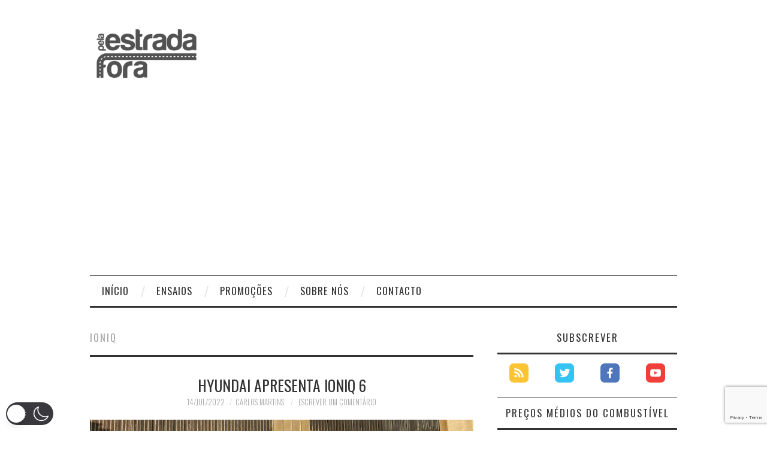

--- FILE ---
content_type: text/html
request_url: https://static.maisgasolina.com/widget/light.html
body_size: 2284
content:
<!doctype html><html><head><meta charset="utf-8"><title>Widget Mais Gasolina</title><meta name="robots" content="noindex,nofollow"><link rel="stylesheet" href="//fonts.googleapis.com/css?family=Open+Sans:400,700"><style>body,html{width:100%;height:100%;margin:0;padding:0;font:13px 'Open Sans', Tahoma, sans-serif}a.main, a.main:visited, a.main:hover {display:block;padding:5px;color:#111;text-decoration:none;background-color:#fff;border-radius:3px;border-bottom-left-radius:0;border-bottom-right-radius:0;}.aXRM6 {float:left;line-height:16px}.b6BzD {float:right;line-height:16px}.up, .down, .same {background:url(sprite.png);width:16px;height:16px;margin-right:5px;float:right}.up {background-position:-16px 0}.down {background-position:-32px 0}.update {clear:both;font-size:12px;text-align:center;padding-top:10px}.line {clear:both;padding-top:5px;margin-bottom:10px;border-bottom:1px solid #ddd}.footer {clear:both;display:block;height:24px;background:linear-gradient(#436681,#324451);background:-webkit-linear-gradient(#436681,#324451);border-radius:3px;border-top-left-radius:0;border-top-right-radius:0;}.logo {float:right;margin:3px 5px;width:93px;height:18px;background:url(sprite.png);background-position:0 -16px;}</style></head><body><a href="https://www.maisgasolina.com/?mtm_campaign=widget" target="_blank" class="main" rel="noopener"><div class="aXRM6">Gasolina 95 Simples</div><div class="b6BzD">€1.708</div><div class="same" title="Preço sem alterações desde 23 de Janeiro"></div><div class="line"></div><div class="aXRM6">Gasolina 95 +</div><div class="b6BzD">€1.748</div><div class="same" title="Preço sem alterações desde 23 de Janeiro"></div><div class="line"></div><div class="aXRM6">Gasolina 98 Simples</div><div class="b6BzD">€1.841</div><div class="same" title="Preço sem alterações desde 23 de Janeiro"></div><div class="line"></div><div class="aXRM6">Gasolina 98 +</div><div class="b6BzD">€1.958</div><div class="same" title="Preço sem alterações desde 23 de Janeiro"></div><div class="line"></div><div class="aXRM6">Gasóleo</div><div class="b6BzD">€1.621</div><div class="same" title="Preço sem alterações desde 23 de Janeiro"></div><div class="line"></div><div class="aXRM6">Gasóleo +</div><div class="b6BzD">€1.679</div><div class="same" title="Preço sem alterações desde 23 de Janeiro"></div><div class="line"></div><div class="aXRM6">GPL Auto</div><div class="b6BzD">€0.913</div><div class="same" title="Preço sem alterações desde 23 de Janeiro"></div><div class="update">Actualizado a 23/01/2026</div></a><a href="https://www.maisgasolina.com/?mtm_campaign=widget" target="_blank" class="footer" rel="noopener"><div class="logo"></div></a></body></html>

--- FILE ---
content_type: text/html
request_url: https://static.maisgasolina.com/widget/light.html
body_size: 2243
content:
<!doctype html><html><head><meta charset="utf-8"><title>Widget Mais Gasolina</title><meta name="robots" content="noindex,nofollow"><link rel="stylesheet" href="//fonts.googleapis.com/css?family=Open+Sans:400,700"><style>body,html{width:100%;height:100%;margin:0;padding:0;font:13px 'Open Sans', Tahoma, sans-serif}a.main, a.main:visited, a.main:hover {display:block;padding:5px;color:#111;text-decoration:none;background-color:#fff;border-radius:3px;border-bottom-left-radius:0;border-bottom-right-radius:0;}.aXRM6 {float:left;line-height:16px}.b6BzD {float:right;line-height:16px}.up, .down, .same {background:url(sprite.png);width:16px;height:16px;margin-right:5px;float:right}.up {background-position:-16px 0}.down {background-position:-32px 0}.update {clear:both;font-size:12px;text-align:center;padding-top:10px}.line {clear:both;padding-top:5px;margin-bottom:10px;border-bottom:1px solid #ddd}.footer {clear:both;display:block;height:24px;background:linear-gradient(#436681,#324451);background:-webkit-linear-gradient(#436681,#324451);border-radius:3px;border-top-left-radius:0;border-top-right-radius:0;}.logo {float:right;margin:3px 5px;width:93px;height:18px;background:url(sprite.png);background-position:0 -16px;}</style></head><body><a href="https://www.maisgasolina.com/?mtm_campaign=widget" target="_blank" class="main" rel="noopener"><div class="aXRM6">Gasolina 95 Simples</div><div class="b6BzD">€1.708</div><div class="same" title="Preço sem alterações desde 23 de Janeiro"></div><div class="line"></div><div class="aXRM6">Gasolina 95 +</div><div class="b6BzD">€1.748</div><div class="same" title="Preço sem alterações desde 23 de Janeiro"></div><div class="line"></div><div class="aXRM6">Gasolina 98 Simples</div><div class="b6BzD">€1.841</div><div class="same" title="Preço sem alterações desde 23 de Janeiro"></div><div class="line"></div><div class="aXRM6">Gasolina 98 +</div><div class="b6BzD">€1.958</div><div class="same" title="Preço sem alterações desde 23 de Janeiro"></div><div class="line"></div><div class="aXRM6">Gasóleo</div><div class="b6BzD">€1.621</div><div class="same" title="Preço sem alterações desde 23 de Janeiro"></div><div class="line"></div><div class="aXRM6">Gasóleo +</div><div class="b6BzD">€1.679</div><div class="same" title="Preço sem alterações desde 23 de Janeiro"></div><div class="line"></div><div class="aXRM6">GPL Auto</div><div class="b6BzD">€0.913</div><div class="same" title="Preço sem alterações desde 23 de Janeiro"></div><div class="update">Actualizado a 23/01/2026</div></a><a href="https://www.maisgasolina.com/?mtm_campaign=widget" target="_blank" class="footer" rel="noopener"><div class="logo"></div></a></body></html>

--- FILE ---
content_type: text/html; charset=utf-8
request_url: https://www.google.com/recaptcha/api2/anchor?ar=1&k=6LeMe0MoAAAAANYii5PJP3CUFzrkfOEYfJK0qGFf&co=aHR0cHM6Ly93d3cucGVsYWVzdHJhZGFmb3JhLmNvbTo0NDM.&hl=en&v=PoyoqOPhxBO7pBk68S4YbpHZ&size=invisible&anchor-ms=20000&execute-ms=30000&cb=r0ixxpqorcdz
body_size: 48551
content:
<!DOCTYPE HTML><html dir="ltr" lang="en"><head><meta http-equiv="Content-Type" content="text/html; charset=UTF-8">
<meta http-equiv="X-UA-Compatible" content="IE=edge">
<title>reCAPTCHA</title>
<style type="text/css">
/* cyrillic-ext */
@font-face {
  font-family: 'Roboto';
  font-style: normal;
  font-weight: 400;
  font-stretch: 100%;
  src: url(//fonts.gstatic.com/s/roboto/v48/KFO7CnqEu92Fr1ME7kSn66aGLdTylUAMa3GUBHMdazTgWw.woff2) format('woff2');
  unicode-range: U+0460-052F, U+1C80-1C8A, U+20B4, U+2DE0-2DFF, U+A640-A69F, U+FE2E-FE2F;
}
/* cyrillic */
@font-face {
  font-family: 'Roboto';
  font-style: normal;
  font-weight: 400;
  font-stretch: 100%;
  src: url(//fonts.gstatic.com/s/roboto/v48/KFO7CnqEu92Fr1ME7kSn66aGLdTylUAMa3iUBHMdazTgWw.woff2) format('woff2');
  unicode-range: U+0301, U+0400-045F, U+0490-0491, U+04B0-04B1, U+2116;
}
/* greek-ext */
@font-face {
  font-family: 'Roboto';
  font-style: normal;
  font-weight: 400;
  font-stretch: 100%;
  src: url(//fonts.gstatic.com/s/roboto/v48/KFO7CnqEu92Fr1ME7kSn66aGLdTylUAMa3CUBHMdazTgWw.woff2) format('woff2');
  unicode-range: U+1F00-1FFF;
}
/* greek */
@font-face {
  font-family: 'Roboto';
  font-style: normal;
  font-weight: 400;
  font-stretch: 100%;
  src: url(//fonts.gstatic.com/s/roboto/v48/KFO7CnqEu92Fr1ME7kSn66aGLdTylUAMa3-UBHMdazTgWw.woff2) format('woff2');
  unicode-range: U+0370-0377, U+037A-037F, U+0384-038A, U+038C, U+038E-03A1, U+03A3-03FF;
}
/* math */
@font-face {
  font-family: 'Roboto';
  font-style: normal;
  font-weight: 400;
  font-stretch: 100%;
  src: url(//fonts.gstatic.com/s/roboto/v48/KFO7CnqEu92Fr1ME7kSn66aGLdTylUAMawCUBHMdazTgWw.woff2) format('woff2');
  unicode-range: U+0302-0303, U+0305, U+0307-0308, U+0310, U+0312, U+0315, U+031A, U+0326-0327, U+032C, U+032F-0330, U+0332-0333, U+0338, U+033A, U+0346, U+034D, U+0391-03A1, U+03A3-03A9, U+03B1-03C9, U+03D1, U+03D5-03D6, U+03F0-03F1, U+03F4-03F5, U+2016-2017, U+2034-2038, U+203C, U+2040, U+2043, U+2047, U+2050, U+2057, U+205F, U+2070-2071, U+2074-208E, U+2090-209C, U+20D0-20DC, U+20E1, U+20E5-20EF, U+2100-2112, U+2114-2115, U+2117-2121, U+2123-214F, U+2190, U+2192, U+2194-21AE, U+21B0-21E5, U+21F1-21F2, U+21F4-2211, U+2213-2214, U+2216-22FF, U+2308-230B, U+2310, U+2319, U+231C-2321, U+2336-237A, U+237C, U+2395, U+239B-23B7, U+23D0, U+23DC-23E1, U+2474-2475, U+25AF, U+25B3, U+25B7, U+25BD, U+25C1, U+25CA, U+25CC, U+25FB, U+266D-266F, U+27C0-27FF, U+2900-2AFF, U+2B0E-2B11, U+2B30-2B4C, U+2BFE, U+3030, U+FF5B, U+FF5D, U+1D400-1D7FF, U+1EE00-1EEFF;
}
/* symbols */
@font-face {
  font-family: 'Roboto';
  font-style: normal;
  font-weight: 400;
  font-stretch: 100%;
  src: url(//fonts.gstatic.com/s/roboto/v48/KFO7CnqEu92Fr1ME7kSn66aGLdTylUAMaxKUBHMdazTgWw.woff2) format('woff2');
  unicode-range: U+0001-000C, U+000E-001F, U+007F-009F, U+20DD-20E0, U+20E2-20E4, U+2150-218F, U+2190, U+2192, U+2194-2199, U+21AF, U+21E6-21F0, U+21F3, U+2218-2219, U+2299, U+22C4-22C6, U+2300-243F, U+2440-244A, U+2460-24FF, U+25A0-27BF, U+2800-28FF, U+2921-2922, U+2981, U+29BF, U+29EB, U+2B00-2BFF, U+4DC0-4DFF, U+FFF9-FFFB, U+10140-1018E, U+10190-1019C, U+101A0, U+101D0-101FD, U+102E0-102FB, U+10E60-10E7E, U+1D2C0-1D2D3, U+1D2E0-1D37F, U+1F000-1F0FF, U+1F100-1F1AD, U+1F1E6-1F1FF, U+1F30D-1F30F, U+1F315, U+1F31C, U+1F31E, U+1F320-1F32C, U+1F336, U+1F378, U+1F37D, U+1F382, U+1F393-1F39F, U+1F3A7-1F3A8, U+1F3AC-1F3AF, U+1F3C2, U+1F3C4-1F3C6, U+1F3CA-1F3CE, U+1F3D4-1F3E0, U+1F3ED, U+1F3F1-1F3F3, U+1F3F5-1F3F7, U+1F408, U+1F415, U+1F41F, U+1F426, U+1F43F, U+1F441-1F442, U+1F444, U+1F446-1F449, U+1F44C-1F44E, U+1F453, U+1F46A, U+1F47D, U+1F4A3, U+1F4B0, U+1F4B3, U+1F4B9, U+1F4BB, U+1F4BF, U+1F4C8-1F4CB, U+1F4D6, U+1F4DA, U+1F4DF, U+1F4E3-1F4E6, U+1F4EA-1F4ED, U+1F4F7, U+1F4F9-1F4FB, U+1F4FD-1F4FE, U+1F503, U+1F507-1F50B, U+1F50D, U+1F512-1F513, U+1F53E-1F54A, U+1F54F-1F5FA, U+1F610, U+1F650-1F67F, U+1F687, U+1F68D, U+1F691, U+1F694, U+1F698, U+1F6AD, U+1F6B2, U+1F6B9-1F6BA, U+1F6BC, U+1F6C6-1F6CF, U+1F6D3-1F6D7, U+1F6E0-1F6EA, U+1F6F0-1F6F3, U+1F6F7-1F6FC, U+1F700-1F7FF, U+1F800-1F80B, U+1F810-1F847, U+1F850-1F859, U+1F860-1F887, U+1F890-1F8AD, U+1F8B0-1F8BB, U+1F8C0-1F8C1, U+1F900-1F90B, U+1F93B, U+1F946, U+1F984, U+1F996, U+1F9E9, U+1FA00-1FA6F, U+1FA70-1FA7C, U+1FA80-1FA89, U+1FA8F-1FAC6, U+1FACE-1FADC, U+1FADF-1FAE9, U+1FAF0-1FAF8, U+1FB00-1FBFF;
}
/* vietnamese */
@font-face {
  font-family: 'Roboto';
  font-style: normal;
  font-weight: 400;
  font-stretch: 100%;
  src: url(//fonts.gstatic.com/s/roboto/v48/KFO7CnqEu92Fr1ME7kSn66aGLdTylUAMa3OUBHMdazTgWw.woff2) format('woff2');
  unicode-range: U+0102-0103, U+0110-0111, U+0128-0129, U+0168-0169, U+01A0-01A1, U+01AF-01B0, U+0300-0301, U+0303-0304, U+0308-0309, U+0323, U+0329, U+1EA0-1EF9, U+20AB;
}
/* latin-ext */
@font-face {
  font-family: 'Roboto';
  font-style: normal;
  font-weight: 400;
  font-stretch: 100%;
  src: url(//fonts.gstatic.com/s/roboto/v48/KFO7CnqEu92Fr1ME7kSn66aGLdTylUAMa3KUBHMdazTgWw.woff2) format('woff2');
  unicode-range: U+0100-02BA, U+02BD-02C5, U+02C7-02CC, U+02CE-02D7, U+02DD-02FF, U+0304, U+0308, U+0329, U+1D00-1DBF, U+1E00-1E9F, U+1EF2-1EFF, U+2020, U+20A0-20AB, U+20AD-20C0, U+2113, U+2C60-2C7F, U+A720-A7FF;
}
/* latin */
@font-face {
  font-family: 'Roboto';
  font-style: normal;
  font-weight: 400;
  font-stretch: 100%;
  src: url(//fonts.gstatic.com/s/roboto/v48/KFO7CnqEu92Fr1ME7kSn66aGLdTylUAMa3yUBHMdazQ.woff2) format('woff2');
  unicode-range: U+0000-00FF, U+0131, U+0152-0153, U+02BB-02BC, U+02C6, U+02DA, U+02DC, U+0304, U+0308, U+0329, U+2000-206F, U+20AC, U+2122, U+2191, U+2193, U+2212, U+2215, U+FEFF, U+FFFD;
}
/* cyrillic-ext */
@font-face {
  font-family: 'Roboto';
  font-style: normal;
  font-weight: 500;
  font-stretch: 100%;
  src: url(//fonts.gstatic.com/s/roboto/v48/KFO7CnqEu92Fr1ME7kSn66aGLdTylUAMa3GUBHMdazTgWw.woff2) format('woff2');
  unicode-range: U+0460-052F, U+1C80-1C8A, U+20B4, U+2DE0-2DFF, U+A640-A69F, U+FE2E-FE2F;
}
/* cyrillic */
@font-face {
  font-family: 'Roboto';
  font-style: normal;
  font-weight: 500;
  font-stretch: 100%;
  src: url(//fonts.gstatic.com/s/roboto/v48/KFO7CnqEu92Fr1ME7kSn66aGLdTylUAMa3iUBHMdazTgWw.woff2) format('woff2');
  unicode-range: U+0301, U+0400-045F, U+0490-0491, U+04B0-04B1, U+2116;
}
/* greek-ext */
@font-face {
  font-family: 'Roboto';
  font-style: normal;
  font-weight: 500;
  font-stretch: 100%;
  src: url(//fonts.gstatic.com/s/roboto/v48/KFO7CnqEu92Fr1ME7kSn66aGLdTylUAMa3CUBHMdazTgWw.woff2) format('woff2');
  unicode-range: U+1F00-1FFF;
}
/* greek */
@font-face {
  font-family: 'Roboto';
  font-style: normal;
  font-weight: 500;
  font-stretch: 100%;
  src: url(//fonts.gstatic.com/s/roboto/v48/KFO7CnqEu92Fr1ME7kSn66aGLdTylUAMa3-UBHMdazTgWw.woff2) format('woff2');
  unicode-range: U+0370-0377, U+037A-037F, U+0384-038A, U+038C, U+038E-03A1, U+03A3-03FF;
}
/* math */
@font-face {
  font-family: 'Roboto';
  font-style: normal;
  font-weight: 500;
  font-stretch: 100%;
  src: url(//fonts.gstatic.com/s/roboto/v48/KFO7CnqEu92Fr1ME7kSn66aGLdTylUAMawCUBHMdazTgWw.woff2) format('woff2');
  unicode-range: U+0302-0303, U+0305, U+0307-0308, U+0310, U+0312, U+0315, U+031A, U+0326-0327, U+032C, U+032F-0330, U+0332-0333, U+0338, U+033A, U+0346, U+034D, U+0391-03A1, U+03A3-03A9, U+03B1-03C9, U+03D1, U+03D5-03D6, U+03F0-03F1, U+03F4-03F5, U+2016-2017, U+2034-2038, U+203C, U+2040, U+2043, U+2047, U+2050, U+2057, U+205F, U+2070-2071, U+2074-208E, U+2090-209C, U+20D0-20DC, U+20E1, U+20E5-20EF, U+2100-2112, U+2114-2115, U+2117-2121, U+2123-214F, U+2190, U+2192, U+2194-21AE, U+21B0-21E5, U+21F1-21F2, U+21F4-2211, U+2213-2214, U+2216-22FF, U+2308-230B, U+2310, U+2319, U+231C-2321, U+2336-237A, U+237C, U+2395, U+239B-23B7, U+23D0, U+23DC-23E1, U+2474-2475, U+25AF, U+25B3, U+25B7, U+25BD, U+25C1, U+25CA, U+25CC, U+25FB, U+266D-266F, U+27C0-27FF, U+2900-2AFF, U+2B0E-2B11, U+2B30-2B4C, U+2BFE, U+3030, U+FF5B, U+FF5D, U+1D400-1D7FF, U+1EE00-1EEFF;
}
/* symbols */
@font-face {
  font-family: 'Roboto';
  font-style: normal;
  font-weight: 500;
  font-stretch: 100%;
  src: url(//fonts.gstatic.com/s/roboto/v48/KFO7CnqEu92Fr1ME7kSn66aGLdTylUAMaxKUBHMdazTgWw.woff2) format('woff2');
  unicode-range: U+0001-000C, U+000E-001F, U+007F-009F, U+20DD-20E0, U+20E2-20E4, U+2150-218F, U+2190, U+2192, U+2194-2199, U+21AF, U+21E6-21F0, U+21F3, U+2218-2219, U+2299, U+22C4-22C6, U+2300-243F, U+2440-244A, U+2460-24FF, U+25A0-27BF, U+2800-28FF, U+2921-2922, U+2981, U+29BF, U+29EB, U+2B00-2BFF, U+4DC0-4DFF, U+FFF9-FFFB, U+10140-1018E, U+10190-1019C, U+101A0, U+101D0-101FD, U+102E0-102FB, U+10E60-10E7E, U+1D2C0-1D2D3, U+1D2E0-1D37F, U+1F000-1F0FF, U+1F100-1F1AD, U+1F1E6-1F1FF, U+1F30D-1F30F, U+1F315, U+1F31C, U+1F31E, U+1F320-1F32C, U+1F336, U+1F378, U+1F37D, U+1F382, U+1F393-1F39F, U+1F3A7-1F3A8, U+1F3AC-1F3AF, U+1F3C2, U+1F3C4-1F3C6, U+1F3CA-1F3CE, U+1F3D4-1F3E0, U+1F3ED, U+1F3F1-1F3F3, U+1F3F5-1F3F7, U+1F408, U+1F415, U+1F41F, U+1F426, U+1F43F, U+1F441-1F442, U+1F444, U+1F446-1F449, U+1F44C-1F44E, U+1F453, U+1F46A, U+1F47D, U+1F4A3, U+1F4B0, U+1F4B3, U+1F4B9, U+1F4BB, U+1F4BF, U+1F4C8-1F4CB, U+1F4D6, U+1F4DA, U+1F4DF, U+1F4E3-1F4E6, U+1F4EA-1F4ED, U+1F4F7, U+1F4F9-1F4FB, U+1F4FD-1F4FE, U+1F503, U+1F507-1F50B, U+1F50D, U+1F512-1F513, U+1F53E-1F54A, U+1F54F-1F5FA, U+1F610, U+1F650-1F67F, U+1F687, U+1F68D, U+1F691, U+1F694, U+1F698, U+1F6AD, U+1F6B2, U+1F6B9-1F6BA, U+1F6BC, U+1F6C6-1F6CF, U+1F6D3-1F6D7, U+1F6E0-1F6EA, U+1F6F0-1F6F3, U+1F6F7-1F6FC, U+1F700-1F7FF, U+1F800-1F80B, U+1F810-1F847, U+1F850-1F859, U+1F860-1F887, U+1F890-1F8AD, U+1F8B0-1F8BB, U+1F8C0-1F8C1, U+1F900-1F90B, U+1F93B, U+1F946, U+1F984, U+1F996, U+1F9E9, U+1FA00-1FA6F, U+1FA70-1FA7C, U+1FA80-1FA89, U+1FA8F-1FAC6, U+1FACE-1FADC, U+1FADF-1FAE9, U+1FAF0-1FAF8, U+1FB00-1FBFF;
}
/* vietnamese */
@font-face {
  font-family: 'Roboto';
  font-style: normal;
  font-weight: 500;
  font-stretch: 100%;
  src: url(//fonts.gstatic.com/s/roboto/v48/KFO7CnqEu92Fr1ME7kSn66aGLdTylUAMa3OUBHMdazTgWw.woff2) format('woff2');
  unicode-range: U+0102-0103, U+0110-0111, U+0128-0129, U+0168-0169, U+01A0-01A1, U+01AF-01B0, U+0300-0301, U+0303-0304, U+0308-0309, U+0323, U+0329, U+1EA0-1EF9, U+20AB;
}
/* latin-ext */
@font-face {
  font-family: 'Roboto';
  font-style: normal;
  font-weight: 500;
  font-stretch: 100%;
  src: url(//fonts.gstatic.com/s/roboto/v48/KFO7CnqEu92Fr1ME7kSn66aGLdTylUAMa3KUBHMdazTgWw.woff2) format('woff2');
  unicode-range: U+0100-02BA, U+02BD-02C5, U+02C7-02CC, U+02CE-02D7, U+02DD-02FF, U+0304, U+0308, U+0329, U+1D00-1DBF, U+1E00-1E9F, U+1EF2-1EFF, U+2020, U+20A0-20AB, U+20AD-20C0, U+2113, U+2C60-2C7F, U+A720-A7FF;
}
/* latin */
@font-face {
  font-family: 'Roboto';
  font-style: normal;
  font-weight: 500;
  font-stretch: 100%;
  src: url(//fonts.gstatic.com/s/roboto/v48/KFO7CnqEu92Fr1ME7kSn66aGLdTylUAMa3yUBHMdazQ.woff2) format('woff2');
  unicode-range: U+0000-00FF, U+0131, U+0152-0153, U+02BB-02BC, U+02C6, U+02DA, U+02DC, U+0304, U+0308, U+0329, U+2000-206F, U+20AC, U+2122, U+2191, U+2193, U+2212, U+2215, U+FEFF, U+FFFD;
}
/* cyrillic-ext */
@font-face {
  font-family: 'Roboto';
  font-style: normal;
  font-weight: 900;
  font-stretch: 100%;
  src: url(//fonts.gstatic.com/s/roboto/v48/KFO7CnqEu92Fr1ME7kSn66aGLdTylUAMa3GUBHMdazTgWw.woff2) format('woff2');
  unicode-range: U+0460-052F, U+1C80-1C8A, U+20B4, U+2DE0-2DFF, U+A640-A69F, U+FE2E-FE2F;
}
/* cyrillic */
@font-face {
  font-family: 'Roboto';
  font-style: normal;
  font-weight: 900;
  font-stretch: 100%;
  src: url(//fonts.gstatic.com/s/roboto/v48/KFO7CnqEu92Fr1ME7kSn66aGLdTylUAMa3iUBHMdazTgWw.woff2) format('woff2');
  unicode-range: U+0301, U+0400-045F, U+0490-0491, U+04B0-04B1, U+2116;
}
/* greek-ext */
@font-face {
  font-family: 'Roboto';
  font-style: normal;
  font-weight: 900;
  font-stretch: 100%;
  src: url(//fonts.gstatic.com/s/roboto/v48/KFO7CnqEu92Fr1ME7kSn66aGLdTylUAMa3CUBHMdazTgWw.woff2) format('woff2');
  unicode-range: U+1F00-1FFF;
}
/* greek */
@font-face {
  font-family: 'Roboto';
  font-style: normal;
  font-weight: 900;
  font-stretch: 100%;
  src: url(//fonts.gstatic.com/s/roboto/v48/KFO7CnqEu92Fr1ME7kSn66aGLdTylUAMa3-UBHMdazTgWw.woff2) format('woff2');
  unicode-range: U+0370-0377, U+037A-037F, U+0384-038A, U+038C, U+038E-03A1, U+03A3-03FF;
}
/* math */
@font-face {
  font-family: 'Roboto';
  font-style: normal;
  font-weight: 900;
  font-stretch: 100%;
  src: url(//fonts.gstatic.com/s/roboto/v48/KFO7CnqEu92Fr1ME7kSn66aGLdTylUAMawCUBHMdazTgWw.woff2) format('woff2');
  unicode-range: U+0302-0303, U+0305, U+0307-0308, U+0310, U+0312, U+0315, U+031A, U+0326-0327, U+032C, U+032F-0330, U+0332-0333, U+0338, U+033A, U+0346, U+034D, U+0391-03A1, U+03A3-03A9, U+03B1-03C9, U+03D1, U+03D5-03D6, U+03F0-03F1, U+03F4-03F5, U+2016-2017, U+2034-2038, U+203C, U+2040, U+2043, U+2047, U+2050, U+2057, U+205F, U+2070-2071, U+2074-208E, U+2090-209C, U+20D0-20DC, U+20E1, U+20E5-20EF, U+2100-2112, U+2114-2115, U+2117-2121, U+2123-214F, U+2190, U+2192, U+2194-21AE, U+21B0-21E5, U+21F1-21F2, U+21F4-2211, U+2213-2214, U+2216-22FF, U+2308-230B, U+2310, U+2319, U+231C-2321, U+2336-237A, U+237C, U+2395, U+239B-23B7, U+23D0, U+23DC-23E1, U+2474-2475, U+25AF, U+25B3, U+25B7, U+25BD, U+25C1, U+25CA, U+25CC, U+25FB, U+266D-266F, U+27C0-27FF, U+2900-2AFF, U+2B0E-2B11, U+2B30-2B4C, U+2BFE, U+3030, U+FF5B, U+FF5D, U+1D400-1D7FF, U+1EE00-1EEFF;
}
/* symbols */
@font-face {
  font-family: 'Roboto';
  font-style: normal;
  font-weight: 900;
  font-stretch: 100%;
  src: url(//fonts.gstatic.com/s/roboto/v48/KFO7CnqEu92Fr1ME7kSn66aGLdTylUAMaxKUBHMdazTgWw.woff2) format('woff2');
  unicode-range: U+0001-000C, U+000E-001F, U+007F-009F, U+20DD-20E0, U+20E2-20E4, U+2150-218F, U+2190, U+2192, U+2194-2199, U+21AF, U+21E6-21F0, U+21F3, U+2218-2219, U+2299, U+22C4-22C6, U+2300-243F, U+2440-244A, U+2460-24FF, U+25A0-27BF, U+2800-28FF, U+2921-2922, U+2981, U+29BF, U+29EB, U+2B00-2BFF, U+4DC0-4DFF, U+FFF9-FFFB, U+10140-1018E, U+10190-1019C, U+101A0, U+101D0-101FD, U+102E0-102FB, U+10E60-10E7E, U+1D2C0-1D2D3, U+1D2E0-1D37F, U+1F000-1F0FF, U+1F100-1F1AD, U+1F1E6-1F1FF, U+1F30D-1F30F, U+1F315, U+1F31C, U+1F31E, U+1F320-1F32C, U+1F336, U+1F378, U+1F37D, U+1F382, U+1F393-1F39F, U+1F3A7-1F3A8, U+1F3AC-1F3AF, U+1F3C2, U+1F3C4-1F3C6, U+1F3CA-1F3CE, U+1F3D4-1F3E0, U+1F3ED, U+1F3F1-1F3F3, U+1F3F5-1F3F7, U+1F408, U+1F415, U+1F41F, U+1F426, U+1F43F, U+1F441-1F442, U+1F444, U+1F446-1F449, U+1F44C-1F44E, U+1F453, U+1F46A, U+1F47D, U+1F4A3, U+1F4B0, U+1F4B3, U+1F4B9, U+1F4BB, U+1F4BF, U+1F4C8-1F4CB, U+1F4D6, U+1F4DA, U+1F4DF, U+1F4E3-1F4E6, U+1F4EA-1F4ED, U+1F4F7, U+1F4F9-1F4FB, U+1F4FD-1F4FE, U+1F503, U+1F507-1F50B, U+1F50D, U+1F512-1F513, U+1F53E-1F54A, U+1F54F-1F5FA, U+1F610, U+1F650-1F67F, U+1F687, U+1F68D, U+1F691, U+1F694, U+1F698, U+1F6AD, U+1F6B2, U+1F6B9-1F6BA, U+1F6BC, U+1F6C6-1F6CF, U+1F6D3-1F6D7, U+1F6E0-1F6EA, U+1F6F0-1F6F3, U+1F6F7-1F6FC, U+1F700-1F7FF, U+1F800-1F80B, U+1F810-1F847, U+1F850-1F859, U+1F860-1F887, U+1F890-1F8AD, U+1F8B0-1F8BB, U+1F8C0-1F8C1, U+1F900-1F90B, U+1F93B, U+1F946, U+1F984, U+1F996, U+1F9E9, U+1FA00-1FA6F, U+1FA70-1FA7C, U+1FA80-1FA89, U+1FA8F-1FAC6, U+1FACE-1FADC, U+1FADF-1FAE9, U+1FAF0-1FAF8, U+1FB00-1FBFF;
}
/* vietnamese */
@font-face {
  font-family: 'Roboto';
  font-style: normal;
  font-weight: 900;
  font-stretch: 100%;
  src: url(//fonts.gstatic.com/s/roboto/v48/KFO7CnqEu92Fr1ME7kSn66aGLdTylUAMa3OUBHMdazTgWw.woff2) format('woff2');
  unicode-range: U+0102-0103, U+0110-0111, U+0128-0129, U+0168-0169, U+01A0-01A1, U+01AF-01B0, U+0300-0301, U+0303-0304, U+0308-0309, U+0323, U+0329, U+1EA0-1EF9, U+20AB;
}
/* latin-ext */
@font-face {
  font-family: 'Roboto';
  font-style: normal;
  font-weight: 900;
  font-stretch: 100%;
  src: url(//fonts.gstatic.com/s/roboto/v48/KFO7CnqEu92Fr1ME7kSn66aGLdTylUAMa3KUBHMdazTgWw.woff2) format('woff2');
  unicode-range: U+0100-02BA, U+02BD-02C5, U+02C7-02CC, U+02CE-02D7, U+02DD-02FF, U+0304, U+0308, U+0329, U+1D00-1DBF, U+1E00-1E9F, U+1EF2-1EFF, U+2020, U+20A0-20AB, U+20AD-20C0, U+2113, U+2C60-2C7F, U+A720-A7FF;
}
/* latin */
@font-face {
  font-family: 'Roboto';
  font-style: normal;
  font-weight: 900;
  font-stretch: 100%;
  src: url(//fonts.gstatic.com/s/roboto/v48/KFO7CnqEu92Fr1ME7kSn66aGLdTylUAMa3yUBHMdazQ.woff2) format('woff2');
  unicode-range: U+0000-00FF, U+0131, U+0152-0153, U+02BB-02BC, U+02C6, U+02DA, U+02DC, U+0304, U+0308, U+0329, U+2000-206F, U+20AC, U+2122, U+2191, U+2193, U+2212, U+2215, U+FEFF, U+FFFD;
}

</style>
<link rel="stylesheet" type="text/css" href="https://www.gstatic.com/recaptcha/releases/PoyoqOPhxBO7pBk68S4YbpHZ/styles__ltr.css">
<script nonce="-R2hIr3JnYHAHtYWKi3oxw" type="text/javascript">window['__recaptcha_api'] = 'https://www.google.com/recaptcha/api2/';</script>
<script type="text/javascript" src="https://www.gstatic.com/recaptcha/releases/PoyoqOPhxBO7pBk68S4YbpHZ/recaptcha__en.js" nonce="-R2hIr3JnYHAHtYWKi3oxw">
      
    </script></head>
<body><div id="rc-anchor-alert" class="rc-anchor-alert"></div>
<input type="hidden" id="recaptcha-token" value="[base64]">
<script type="text/javascript" nonce="-R2hIr3JnYHAHtYWKi3oxw">
      recaptcha.anchor.Main.init("[\x22ainput\x22,[\x22bgdata\x22,\x22\x22,\[base64]/[base64]/[base64]/[base64]/[base64]/UltsKytdPUU6KEU8MjA0OD9SW2wrK109RT4+NnwxOTI6KChFJjY0NTEyKT09NTUyOTYmJk0rMTxjLmxlbmd0aCYmKGMuY2hhckNvZGVBdChNKzEpJjY0NTEyKT09NTYzMjA/[base64]/[base64]/[base64]/[base64]/[base64]/[base64]/[base64]\x22,\[base64]\\u003d\x22,\[base64]/DqDZJw7tfw6nDkWDDrTTCusK5wotUK8OlJsKfPRjCtMKaccKaw6Flw6bCnw9iwos9NmnDnAJkw4w1PgZNYEXCrcK/wpnDt8ODcCZjwoLCpm0FVMO9OSlEw49WwpvCj07ChWjDsUzCtsO3wosEw4t7wqHCgMOcR8OIdATCl8K4wqYiw6hWw7daw6VRw4Qawp5aw5QFFUJXw68mG2UsXS/[base64]/aBPCssK1w6s6wp3Cn8KOwowjwoFjw4p7HMKvw4MOYcKjw4A0LXHDvRZkMDjChnHCkAoBw5vCiR7DssKuw4rCkggQU8KkdX0JfsOyccO6wofDh8ONw5Igw5DCpMO1WHPDplNLwqfDo253WcKSwoNWwqnCjT/CjWphbDcJw4LDmcOOw6BCwqcqw6jDksKoFA3DrMKiwrQAwoM3GMO9bRLCuMODwoPCtMObwoXDm3wCw4LDkgUwwrIXQBLCq8OVNSBncj42C8OGVMOyOmpgN8K6w6rDp2Z9wp84EHrDj3RSw5/Cv2bDlcKiBwZ1w4vCiWdcwobCtBtLbmnDmBrCuTDCqMObwpbDn8OLf03DsB/DhMO3EytDw7LCkm9Swo0WVsK2OsOEWhhxwqtdcsKhHHQTwowewp3DjcKWGsO4cyPClRTCmVnDrXTDkcO/[base64]/[base64]/Ci8OXwr/CulLCmsOmaTzDoMOXwo3Dr1gswpVbwpFjCcKlw6NSw6fCgz4VHAVvwqXDjxjCp3Iewrx0wqbDssKuUcKlwrUUw5lUdcOjw444wr5yw6rDi03Ct8Ksw7NDUgRww4p1MQPDikbDpGxFDwtrwqFWN3QFwr01ZMKheMKWwqjDrjbCrcKhwpjCmcK2w6dkVg/[base64]/wovCk0LDukrCncKtSVJwwpEwWQ/Csn3DuRDCi8KnJhJBwqXDu3XCi8ORw5HDi8K3BgE3WcOswrjCpxLDg8KlIUNYw5Y/wq/DsHXDiy54JMOpw4PCqMOJA2nDtMK0eRrDicOgXCDCi8OnSXvCjk0MHsKLRMObwq/ChMKqworClHzDvcK/wq96d8ORwpN8wpHChFvCmgvDu8K9MCTCnSDCpcOdIGjDrsOWw4rCiG5sG8ObTyTDs8KKasOzdMKew4A2wqdcwp/DlcKhwo7CgcK8wpQCwr/Cs8OPwp3DgkXDmQRKLCpoaRxlw6ZxD8OewotKwo3DmHwiLXjCoUEiw4M1wq9Rw7TDqz7Cr2E4w4fClV0QwqvDsQTDvUdpwqgBw6QswqoxbXDCpcKBZcO8wr7ClcOpwpsRwoFRZg4scDgqdHLCqFs8Q8OQw7rCux07XybDsTMuasKAw4DDosKHR8Okw6BAw7YCw5/Cq0Fnw5Z+PA4sfT9KLcOxDsOJw6pawoDDtsK9woRbCcK8wo5nEsOWwrh6ImQkwph4w6PCjcOHKsOcwprCvsOkwrHCkcOxUXkGLyPCtwNyGcOpwrzDpWjDuQ7DtTLCjcOBwp0pLz3DqFPDjMKLacKZw4Q0w5dRw7HCgsOdw5lmQjfDliFpXzpGwqvCn8K/FMO9wprCo2R9w7MHERvCj8OkQsOGCcKoeMKjw6PClmF5w4/CisKfwpRFwq3CnWfDo8OvXcOaw7cowq3DkXLCiEJKRwjClMKaw6tAaGvCpH3DrcKBV17CsApJOHTDniLDhsKfw5gDagtpNsOyw6/Cs2dwwpbCqsOEwqkpwp9ewpIRwogjacOawr3CjMKEw7Q5FFd1TcKvXl7CocKACcKbw6c4w6gnw4MLGmQkwofCvsOTw4LDrk0mw4V8wptww4ogwo/Drl/[base64]/DmcK3dUogwqEXwpHDpcKxScKwQgnCjApFw4YhF1jCvVAdeMOUwonDqEPDiUFndMObchRbwo/DiH4owoUrQcKIwoXDnMOiIMOmwp/CglrCqTMDw4lEw4/[base64]/Ck8Obw6lOLV1uHMOQesKfw5jCucKoDBfDhsKXw4sBcMKIwpp1w7A3w73CtcOTa8KcN2QuXMK7ajzCs8KULHxnwpY6w6JEPMOVZ8KrIRYbw7UQwr/CscKCO3TChcKIwrTDuy8XAsOfQk8dPcOlCzrClcKhc8KAfcOsdH/CrhHChMK+Sns4RCp2wrM/bh1Uw7fCmAbDpz7DihHCjwtoDcOvHWk8w7tzwpXDk8K7w4nDg8OvcDxMw5DDjyhOw7RZbRNjfDrCrDXCkn/CkcOVwpk4w4PDqcOGw7xbBhAlUcOGw7rCkyjDrGnCvcObCsKZwofCij7ClcKvP8KUw7glQQcsd8KYw45OEUzDr8O+McK2w7rDklIQZybCsBkrw7xFw7PDpgfChyZGwqDDn8Knw6sgwrDCujYkJ8O1bmIYwp1gFMKIeTnCuMKoZi/DkVw+w4cgY8O6L8OQw50/[base64]/ClyNhw6bChMKGw7XDhMKZw6LCl8K1YcOER8Oxw5kvV8O0w496JcOQw6/[base64]/Dn1NAJ2zDvMOyYkXCkHViw6fDtcK5anzDv8OtwpkCwoArF8KXB8KrcVrChlLCtiUNw4RfYSvCqcKXw4jDgcKzw7/CgcOAw6AqwrVGwr3CucKtwpfCrMOxwp90w4XCsD3CukBMw7nDtMKJw7LDp8O9wqPCg8KvLk/CqMOqYWcLdcKZJ8KZXhLCvMKawq1Zw6fCu8OLwrTCihZGasK0HcKjwrTCgMKCNTHCkB9bw7PDl8OswrfDj8KgwqIPw7kmwpbDsMOCwrfDj8KoIsKFTSPDt8K7NcKVXm/[base64]/EyAfwqXDpMKfBsOFw4JxdCTCmwjCow7CmFJeQj/CiC3DgsOwUAU1w591wr3CvWlLejgHcMKgE3nCn8O7ZcOxwo5ydMOvw6w1w67DsMO9w7kfw7wNw5YXU8Kxw4EWcWjDuj9kwqMcw63CqMOzZhNxY8KWGnrDlS/CmClZVj47woQkwqHDn1jCvx3DuUYuwrrClEjCgGR+wpNWwoTChBTCj8Kiw6oFG2gQPsKAwpXCjsOGw7LDrsO6woHCpG0DX8O5w6hcw4rDtMOwDUR7wr/[base64]/CpAHDln/[base64]/CkFY9w5PCgcO/w7nChcKsw7vCqnIkF8OcAExTw5LCqcKmwqzDvcOZw5nDk8KBwrhww49oWsOvw7zCqh5WBVwAw5wNK8Kbwp/Cr8Kzw5pzwqHCn8KXdsODwq7CrsKDUHjDp8Obwrwew5Unw4BVemxJwpBuM0F2KMKmSU7DrVQBJn4Xw6XDhsOBd8OGf8OWw7xaw7Vnw6jCocKbwrLCq8KtEA/DqXTDoChNYivCucO6w6g+SClfw67ChEIBwpTCjMKoC8KGwqYOwotXwrxQwp5MwprDnlLCr1PDkyLDpwXCrjdaEcOcFcKvLEHDogHDiR0EB8K/wrLCgMKCw4YJTMOJOMOOwrbCvsKJdXjDpMOfw6IFwrZGw5rCqcOgQFTCr8KED8Oxw5DCtMONwr42woAXLxDDs8KSVn3CgCvCj0kQbUBqesOPw63CikRILnfDgMKnDMOSD8OOEyM/RUJtUyTCplHDosK5w7zCgsKtwrVJwr/Duy3CqSfCnVvCtsOzw4jCk8O5w6MBwpY9IxpQcQpsw5vDhR/DlQfCpR/ClcKNEiNeXHAtwqcxwqlJWsOdwoV4SkrDksK3w6fCtsOBMsOxcsOZw5/[base64]/cMKYw5bCoMOWw7p/F8KUwpHClcKKTsKRRSzDqsO3wqnCjhrDsRzCqMKswo3Do8O9VMOKwo/Cr8OpXkPDqV/[base64]/DuMKDKsOBwrzDlCkpf8KYwrRpwq0/w6ZLwqENDF/Ds2rClsKGPMOLwp8ycsO1w7PCrMOEw612wpAAXWMnwoTDtsOoHmdDTi/[base64]/w4DCtcOzw7s0wqTDscONw6XDnlhlw4DCtlPDrsKMMALCml7DhDTCpDlaKsK0PUnDqQtvw55Nw6R8wovDjUUSwoAAwqzDisKXwpgdwrLCtsKVKgpuIcOydsOZO8K/wprCh0zCuhHChmUxwpfCq2rDthEXZMKnw5XCkcKEw6bCkcO0w6/Ci8OPN8Kaw7DDgQ/DtRrDk8KLbsKlCcOTPSBQwqDClUjDr8OUSMOVYsKEHQYrR8OWGsOtYFTDuy9ze8Kbw4PDmsOZw6bCs00Hw6Mqw6R9w5ZcwrjDlSPDnjEXw6TDhQXDnMOjfA19w7Jxw6RdwoUWB8KkwqI3QsKQwrXDmMOyXMKGcXNFwrXCusOGKT5qX1TCjMKMwo/CojbDo0HCtcKOAm3DicO0w7fCrAcsd8OMwqYaTW9OYcOrwoXDqBXDrHdKwrxbfcKnfTZVwq7Dr8OQVmATQgrCtsKHE3nCkyvCv8KFZMO0AX8dwpx3BcKKwrPDqGxQJcOXEcKXHHLCscOFwrh/w6TDqlnDhsKaw7caSDcFw6/CuMKow6NNw7VzNsO7YBdPwqDDqsK+PEvDsA/CsyZ3FcOvw5NbEMK+RXJrwo3CnANrFsKyVMOFw6fDisOLHcKpwrfDhVHCh8OJCGpYTxkkZzTDnSbCtMKHHsKPW8OsTnvCrUoDRDERNsOzw48ww77DgAkcBlRCMMO5wrpPY0ddCwY6w5BKwqYCLFx/[base64]/CvsOEwqfCq3wHVMKTPUHCjDvDnsKywohuwrvDtcKFwoYRS2/DhDkawrwzE8O8dn96U8KvwodiQ8OzwqTDv8OPN0fCisKvw5jCoxvDi8Kdw6TDlsK1woMXwrd9TE58w6LCuFYbc8K/w5PClMKxQsO9w63Dj8K3wql5b04hPsKYO8KUwq0lIcOEEMOLD8Kyw6nDmkbDglzDqsKcwqjCvsKuwqY4QMOWwo3DmR09XxXCjRhnw6MNwrp7wqPDiHLDrMOqw63DrAsJw77CqcOoOC/CvsOlw6lwwofCgg5ww7RJwpwww41qw53DosKqSsOQwo4fwrV6HcKbL8OYByvConTDrsOMa8KAXsOvwpZPw5FSG8Opw5cbwpJOw7gqG8KCw5PDpMO9RXdHw71UwozDisObecO/wqHCjsKCwrNVwqDDlsKawqjDtcO+NDgewqdfwrkOGj54w71kBsO0PMOjwqhXwrtnwrXCm8Kgwq9/KsK5wpnCksKWOljDlcKKSj1gw7FBBmPDg8O3I8OTwofDl8KHw77Dgwgpw4/[base64]/BcODwpgKWC7CuDrCosKTAsKIIhnDhWcSBhtjwrx3w6LCjsK3w4V9AsOOwpN8w5/CvwtFwpLDmgfDucOMASZEwrtbImdMw5TCr3vDksOEDcOPTTEHccOWwpvCvzLCgsKIdMOXwq3CtnzDkFZmDsKSOCrCp8KjwoAMwoLDoGnDrntgw6M9XgTDkcKRLsO3w5/DiAVwXSdWRcK/[base64]/Cu1hHwqJnf8KmCcKGJ3bDscKjw5xawqliKVDCrkXDv8O8HxZPJQZ6M3nCvsOZwqsgw5TCq8K2wqcuBXoIMUUlcsO6D8OEw5hQcsKsw4UXwrcbw7/DiVnDvBTCq8O9X28pwprCtgMSw47DrsKgw5MTw4x+F8KtwoIqCcKZw5IZw5XDlcKQY8KRw4vDmMO+RMKTPsKAVcOyFxTCtQvDuiFBw6bCmwpZD13CsMOINsKww6ZkwrcFbcOhwqPDh8K/ZxzCoXd7w73DqgbDvV0IwoBJw7/CiXcFY0Aaw4LDhUltw4bDmMKCw75XwqIXw6jCs8K4SAgzD0zDq3VVVMO3G8OnKXbCi8OgXnZ2w5zCmsO/wqrCgGXDtcK5TVI0wqlTw5nCjHHDrsOaw7PCo8K8wqTDjsKkwqlKScK7BjxDwp8ETFA1w4kwwo7CgsKZw4hxF8KlVcO8AcKZC1LCilTDiRYjw4nClMOiYBUdR2TDgHVgIUXCi8KnQWjDgz3DsF/Cg14fw6tbdDPCtcOpYsKCw4/Cl8KGw7TCjmkPD8KrAxHDssK8w7nCszHCmQzCosOjf8OhacKhw799woPCthNsMmViw61bwpUzKG1wIEBlw7E8w5l+w6vDgWAkDV/CvcKJw5gMw7RAw7/DisKTwrbDisKPFsOgdg9yw6lfwq8lw5Isw58bwqvDkifChHvCvsOww49LGWJ+wovDlMKfNMOHYGMzwrUwYl4IfcKceBlBGMKJe8OBwpPDpMKneT/CgMK5ex5aVnZIwq/CuzXDj3nDoFw4cMKwcwHCqGp3aMKdEMOwP8Okwr/DmsKTNV8lw6LCksOkw5AfeDsCRUnCpTBmw7DCrsKqcVnCtFBvGUnDu3/DpsKtZhgmEXfDi2ZcwqsEworCqsKbwovDp1bDiMK0K8Ozw53CuxsRwrHCh1LDiXEkFnnDmxdjwoMaGMORw4EOw5Rawpwww50kw5pNHsOzw6Yow7zDgRcFDQDCqcKQZsOCA8OCw50fJMO0ZSTCl1s3woTCjzXDvU1swqo/w7wQAgMSCgPDhRfDi8OXB8OjVhjDocKewpVjHhprw7zCoMKWRCPDgkV4w5/Dv8Kjwr/[base64]/[base64]/Dv8OMw6fCp8ORF17Dhjkzw4rDo8Olb8OFw7ERw6jDr2bDgGXDqWvCjENrYcORVinDrAFLwoXDo1A8woBiw6YUD3zCg8OvSMKaDsKZbMOmOMK6MsOcRHN/AsKBScOIYkZow5DCogrDjFnCqz7Dj2TDkW0iw5JyJMO0YFMSwrnDgRlnBGjCh3UVwpjDv0XDjcKNw6DCiVovw6bCvhw3wr/CvsOiwqzDqMKtKEnCqMKwKhZdwpo2wo1vwqDDo27CmQ3DoHVhd8KkwocNUsKAw6wLQ1PDhcOrNyJeC8Kaw7TDjhvCrDU7EH9Tw6TCvsOVfMOqw5s1wr1Iw4JYw7FEXsO/w7XCqsOKBBnDgMOZw5zClMOLOnDCsMKrwoXDp33DhDvCvsOOWyF4X8KPw4kbwonDsHDDt8O4IcKUCybDhHjDosK4HcObd09Lw6tAUsOLw4lcAMOnAGE6wr/DjMKSwrJ/wpZnSWDCuQ45woLDr8OGwqjDuMKkwrxFGTzCqMKhEHANwrPDgcKWHBQnIcOcw47CgxrDi8OdYkEuwozCkcKrE8ORS1TCosOdw7rDkMKiw6PDpll4w7M8T05Lw7NKSk8nEWbCj8OJImbCiGvDmUjDksOnGU/Dn8KOLDPCgCrCmyV6JcODwrTClUPDulZgAEDDtznCq8KCwqZkCmMgV8OiUcKhwrTCvsOxBwLCmj7DhcOwGcOnwpbDtMK7fW3DsVDDvgF+wozCqsOpMsOcVhhAXU/CkcKhMMOcBMKVK1zCtcOTCsKwXi3DmS3DqMO9NMKjwqZpwqfClcOVw7bDgh4Me1nDiWwPwp/[base64]/wrvDqQLDicOKw7XDvFXCu8Khw5zDscKXZ8OXd3h0wqDCqzwuXsK0wrHDuMOaw4/[base64]/CuwpXaRJZw45GaSHCtMKHN0FDQndrw6p5w5TDjMOMKDfDgsOREkLCucOowonClQbCmcKUO8KtSMKawpF5wrJyw5nDjx/Cn1jDtsK7w6khA18zM8OWwqDDjnTCjsKJHjfComNrwp/[base64]/CsMOJP8OBwqTDmyfDkjgbXMKqwoMvwp9VGMK/wrEqP8KMw73DgSpkCGbCtyA/eWRFw5nCoHnCj8KKw4HDvHJjFsKpWC3CuH7Drw7DgCfDoU3Dh8K9w5bDqAx3wq8KIMOMwrHClkHChMOhdcOCw6fCpgk8cRPDisOTwrTCmWUlMHbDlcKTZcKyw51Hwp/DnMKBdnnCsDHDkTPCp8KSwrzDg3pLbcOJFMOAWsKVwoJ6wpzCgAzDjcOHw4lgJ8Khe8KPT8K7WMO4w4Zyw7l4wpVwVsOuwonCkcKew5tywrXDvcK/[base64]/CvmLDlsOhQ8OOYsKwClbCjMKYRMOpdsOZCsOlw7vClwHDu1RJb8KfwovDlzPCtRFPwrPCv8OXwqjCvsKSEHbCocKXwogAw5TClsOBw7rDuxzDmMKJwo/CuyzClcKVwqTCoGLCn8OqXwvCq8OJwrzDjGPCgQDDpSNww69rLMKNUsOHwoTDnCrCtMOpw7ALEsKRwpTCjMK4dE40woLDpVPCt8KZwqhtwqlHPsKfKsO8AMOMPRQawpZZFcKYwq/CrH3CnR4ywqzCrsKhF8Oww4oCfsKbSREJwqF8wrYoQMKLN8O2XMOFV3JSwo/CpsOLEk0cbn0IGWx6SnXDrFcADsO7cMOPwr7DvsKgU0NmXMO4RDsKU8OIw5XDoBoXwpRxJgXCj3hMb2PDp8OEw5rDuMKDBVfCmlpqLBDCi3nDg8OaAVHCg1IkwqLCn8K8w4/[base64]/CujzDhxoswopgw5fCix03wrfDqsOQw53DjwUQGxtbWMOuUMK6UMOXTsK8SgZjwot0wpQfw5ptIXPDsRQqE8OeN8K7w7UawrHCssKATVbCtWE5w5M/wrbCk1J0wqFRwrUXGEDDlERRDF9Ow7jChMObCcK9LQrCqcKZw4k6w6bDisO2csKFwr5BwqUfG0IDwoB0NknCrxfCmCbDhFzDjjnDkGxnwqfCvWDDtsKCw4vClnfDt8O/VQt3wrFTw4g5wo7DosOZUAt1w5hqw59YQMOPfsORUcK0RDFWDcOqbBnCiMOye8KOLz19wrXCn8O5w6PDscO/[base64]/DrANMBTfDjMKUU8K3wrvCiG7DlMKfw5RZw6jDpBfCnhLCn8OtS8KDw6sHe8ONwo7DocOUw4JZwqvDpnDCkQdvSQ1pFHtCVcOFb17DkyHDrMOIw7jDj8Owwrocw6/Cr1BhwqBAwpjCmMKfbAwyFMKlWsOnQ8OPwrnDlMOOw7/CtHrDiRRiP8OzFsKYDMK1O8OKw6vDqFgTwrDCs0BmwrI3w6M3w7LDnsK+wqfDhl/CtmrDocOLLWzDmSLCn8OuPnR/w4tCw7vDoMOdw6hzMBrCt8OkNkMgE2t5CcOIwrNLwqRucxJ4w5EBwofCssOhw7PDsMOwwolhQ8Klw4Jww6/DhsOiwr1gR8KoG3HDlsO4w5ReMsOEwrfCjMOgX8ODw4V5w7hJwqoxwprDgcKiw7oPw6LCsVXDnW4kw7fDhmPCtRVdTCzCliLDkMOYw7jCjHLCpMKPwpPCuhvDsMOhdcKIw7/CqMOqejVCwoDCvMOhAETDmH1uwqrDokgYw7MVCXPCqQAgw5BNDSHDkkrDlXXCiwJ0Y1FPOsOrw6oBBMKhDHHDrMObwoPCssOtesODOsKPwofDmHnDmMOKSjAaw5fDvybChcKkE8OeRsO+w6zDt8KiE8K/w4/CpsOJbsOkw6bCt8K1wqrCs8OyUzNVw6XDhRjDvcKfw4NeNMOxw6Z+RcOaAsO2HyrClsOMEMOxccO0wqBOQ8KNwrzChUVhwow7Jx0dMsOSfzbCjl0rXcOtE8O8w7TDgQ7CnGfCoDtDw4XCimlvw7rCmj0pZT/DtsKLw743w412GmfCjGJlworCvmRiL2PDl8Oew4zDsxl0TcKBw7MYw5nCh8K7wo/DqcOTOsKYw6YZKsKpXMKGa8KdGHU0worCgMKmKsKnTxhdP8KqGzTDrMK7w5M+eg/DjEjCmQvCucOnw5zCqQ/CvWjCg8KXwqYvw5RwwrUzwpzChcKjwqXCkWFYw75xS1/DpcKlwqpFWiMHW0JnRjzDo8OOCHMWIzkTP8KEaMKPKMKPckzCp8OBKlPDkMOLBcOHwp7DtRl1CSYSwr54RcOSwprCsxl8JMKlcBLDosOLwoZbw7RlC8OXEDDDhBnClSsjw608w6fDgMKTw47Cu3cfIH96dcOkIcOLP8OBw6XDnSJuwqHCv8OIaBMfJcOmTMOkwp/DoMOkGELDtMKEw7Q2w5giYwjDssKSQSXCpUpsw4HCm8OqWcOjwozCu28dw5LDg8K6G8OBaMOkwqI2EkvCtj8QQWRowpDDriowB8KOw7LDmT7DpMOpw7YsJyzCtSXCq8OSwpBYIHFawqweZUrCqEzCsMOOdQctwo/DvDwmbEMoSEEgbxPDthdPw7Qdw5FnBcK2w5dWcsOpe8O8w5Z0wo0UdxB6w4jCqVtGw61SGcOlw7kUwpzDg07Clhs/U8Kpw7ZNwroefsK6wrrDtC7DqyzDr8KSw63DnSVSXxR5wqzCrTsDw7TCkzXCpVXDkG88wqAaVcK/w4dlwrMFw7gnMsK6wpDCgsKuwpwdC0jDpsKvfDEcXMKgV8OEdwfDrMKmdMKFTD8sZ8K6ZjnClcOUw6bCgMOjCg3CicOswpPDjsKcGz0DwrDCu03Ck0ELw6EEW8KZw5M3wqMOBsKcwpHDhA/CgRgDw5rChsKjJwbClsOFw4ooPsKJGibDiULCtMOlw5rDgy/Cl8KRUFbDnjnDhxV/csKQwr8yw6Ijw4NvwoVgw6oNY35hIV1PbsK3w6PDj8K7flTCpzzChMO4w5FQwonCh8K3GBDCv2FKe8OsC8O9LGnDmiUrAsONLTHCsk/DsUEGwoc4T1jDqQhXw7U5dwLDt2jDsMKDTA3DjmrDl0bDvMOpb3kPFlIbwqQUwoQ0w7VfUA1Rw4nDssKrw6HDuhUbwqYQworDmMOaw4YBw7HDsMKIVVUCwrRXT3Jywo/CkDBKLcO8wozChn9IcmHCo09zw7HClEd5w5LCicOrZw5oRAzDrgzCiQ8tbWxTw7xhw4F5GMOdwpPClsKlYAhdwp1vARLDk8O+w6wrw6V/w5nCn3zCkMKcJzLCkSdaZcOqTRDDpRJAfcK3w583O3Y9BcOpw4ZQfcKKHcObRiZhDUrCksOHSMOrV37Ch8OwHjDCsSLCszUKw7HDlzkDUcOXwqLDq2c5LBgew5PDicOaSws4O8O3HcKGw7nDvH3DkMO2aMOuw5FIwpTCssKyw5zDrkPDul7DvMOyw7XCo1fCo0/CqcKsw5s1w6Zhwo8SVR0JwrnDn8Kowo4FwrDDmcK8ecOlwo58JMOxw5IyElLCkHx6w7xkw5Akw5Qlw4nCicO2J2DCpGnDuxXChj3DgsKnwqnClcOPGcOFe8OZOA5uw4FxwofDlT7DhcODNMOSw598w7XDlzoyPxXDoBXCiHhOwpTDvGhnRRDCpsKGdg4Wwp9TaMOaHF/Cr2dWE8O8w7lpw6TDg8KMUCHDn8KOwoJXEcKaVFfDvgE/wp1aw4VsJkYawqjDsMOcw5UyIHphNh3CusKjJ8KTasOlwqxBMD0nwqYcw6nCjGMCw6TDi8KSdMOUE8KqCsKaBnzDn2xxc0/[base64]/DvFDDtE/[base64]/[base64]/Cr8KjwozCjhZZN3dtw4oFfsKTw5VyIDfCv0bCn8O3w6DCosKKw4nCjMKRD1fDl8OnwrPCslTClcOCJlbDoMODw6/DiEPCjB8Owo8uw5bDhMOge1dIBnjCicOywpvCm8KPUsO8UcOcK8KuJsKoJcODSyjClQwcHcOvwp3DjsKkwr/ClWhEG8OOwqnDncOCGkkewqPCm8KaOV/CoG0MUizCozcfcsOIUyDDrAAOVWHCj8K5ay7CkGc/wqgxPMOJecKDw7HDlcOVwqVxwp/DiCbDoMKuwoTDq2Mrw6vCncKJwqwZw7RVJ8OPw6AtKsO1b38TwqPCl8OCw4Jjw597wqLDjcKmUcOYScOuMMKXXcK4w4UfHDbDp1TCtcOswpwtXsOeX8KuNjfDrMK6woo6wq/CnhvDpWbCgsKGw5lcw6AVZ8KdwprDj8OqEsKYbcOfwoDDuEInwpNlfR5UwrQbwppKwrJuFSwTw6vCuyoiJcKSwo9twrnDsxnDrE9aKnvCnF7CkMOIw6Nqw4/CsUvDqcOtwr7Cp8OrahwCwrDCicO3csO9w6fDmkzCtSzCucOOw7DDssOXa3/DhE7DhljCn8K5QcOvYHcbYwQxw5TCqA0Zwr3Dl8OsXMKyw4zDtm4/w71Lb8OkwrMYDCMQOQfCjUHCtkxAQ8Olw49aQ8Orwo41BgvCkmtXw6PDqsKSesOZesKUA8OBwrPCq8KFw51kwrBPW8OxWlDDqxJtw5rDsy3Dk0kmw4McOsORwqB/w4PDl8O/[base64]/CoVDCoApNQsKPZGQBw7zCqsKWHnzCh3bCj8OBw6YOw7pNw6oCXQvClGfCncK/[base64]/[base64]/wq3CllEfw6oxSn/DmCXDpMKHHMOaw5rDkSJoY1vCrnbDjQHDgcOvCsK9w5TDij/Cuw3CpsOQZnxjMcO7B8K4alsYKwUVwo7ChWpSw7rCgcKPwps6w5PCicKyw5QxOVVNKcOuw7/DhRJhScO/Zm8SCCpDwo0tI8KLwo/CqhBZHGhuD8Orw7kAwp5Cwo7CusOVw6IuYMODcsO6PDLDocOkwodza8KVNAQjRsOSNTPDhx8RwqMuZ8OsJ8OQwrt4XQ85dMKTIg7DmhNQTDXDk3nCiCFxasOGw7zClcK5bz4vwqsCwr5uw41kWgwxwoU+woLCkH/DncKyAxRuTsOHOz4xwoUvYSN7ACAGRgsYDMKYbcOSZsO6Bx/[base64]/CuMOXK3TCjsOddcKUwr0Sw7HDrikSw69fFW0RwrjCvmLCqcOcNMOYw4rCg8OqwpnCrC7DvsKQS8KtwqU3wqzClMKGw5fCmsK0UcKJdVxeEsKdKi7DrDbDv8KYM8OWw6DCisOiJ14ywoLDlcONwocBw7nDuQrDlcO3w6/[base64]/[base64]/DrmpeU8Orw5zDt8OVKsKyw58kwocuwot/w79iBQgkwqnDu8OceynDnhYhcMORSMOqOsKEw5FVKELDg8OIw4TCq8KFw6bCtxbCnTHDmy/DqnLCrDrCtMOSwq3DjVLCmW1PS8KSwo7CnT3CqwPDlWs6w7QrwrjCu8KcwpDDk2UnV8O3wq3CgsKBdcO9wr/DjMKyw4vCsQZbw65bwopswqRsw7LCrW5dw7RqWAPDtMO1ShbDqWLCoMOMDMOXwpZGw75AZMOxwp3DlcKWOUTCgGRpMB/CkQBMwpJhw5vDhDAJOFLCu0MRUcKraWJPw4d8VBp2wqLDqsKOXklEwoFJwoZQw4YGJMOPe8KGw4DCn8KXwpjCscO7w6BJwpvCq1lAwrvCrHnCt8KPFRrCi2/DgsOuIsOweB4aw4QowpBROHXCrlg7wrUKw6YqJmUlWMObL8OwT8K1G8O1w4hrw7bCs8K5BnjCgD0dwrUPDMKnw6rDsXZef1/DlAjDgH1Ow7XCshctX8OUOj3CmVbChjwQTw7DocOtw6JxcsK/AcKPw5FywqcbwqMGJF12wo3DqMK3woTChUhiw4PDv18zagRSJMKIwpPDtznDtS0EwrrDsRUlbHYGJ8OeOXHCosKewr7ChcK4QVrDohBsF8Kxwq8GQG7DrsKQw51feUVtUsKqw5zCgzPCtMOLw6QCZ1/DhXQWw6MLwrIfLsO6GSnDnXTDjcONwr0Sw5FRNjLDucKXZ3TCocK7w5HCusKbTS5IHMKIwqHDqGFUd0hjwqIxAWHDqCnCgSt/fsO7w6Atw6TDv1HDrHfCvDfDvRbClW3Di8KyTsOWTzEGw5IrQTVfw6AAw4wtP8KiHhQ0RnsgCh5UwpLDl0LCjA/DhMO4wqISwpt+wq/DgsKbwp0vesOow5vDtsORJSTCmHDDmMK1wr0QwqUPw4BtA2TCsWVKw6QRaRLCi8O1OsOeCXjCkkJuOsOYwrNjan0oQcOAwpnClXtpwrjDrMKHw5fCnsOoHQNAVcKpwr3CmsOxUzjCgcOOw47CmA/[base64]/fMKbNkHDjsOdw7sjw6TCj8Obwrosw6fDoW0MwrJowpQVwqUfbz/CmWzCkGPCiUvCgsOmdlbDqXFfPsOZeRXCu8Oww5M9ExllX3dkPcOWw6fCoMO8LG3DmBoLHihAI0zClSsObw0/[base64]/[base64]/DjS0Jwogdw43CscKGLWrDkhwMfMOlQsK4wp3CncOnRCdbD8ORw6DCoCPDq8Kzw63Dh8K4JMO2Jm4SYTlcw4jCoFQ7w5rCgsK3w55/wrITwrvCt3nCssOBfMOwwpUrfhVbVcOQwq0BwpvCscOfwqhCNMKbI8OkSmbDpMKVw5rDsAnCp8KrX8O0YMKALkZLJy0OwpNIw7JIw6fDsETCrAd1O8OzagXDgE4HR8OOw6DCgmEowoPDlAB/WhXCh0XDgmkSw6RLS8ONdxgvw4EiMUpswp7CvU/DvsKZwpgIHcOTI8KHC8KGw6cnDsK5w7PDpMOlRsKBw7HCh8OqFUzDosK/w7k4H2nCvTTCuTACFMKiR1U/[base64]/[base64]/Cq8KQJkbCoixXw7/Cq3jDvGnDv8Kvw7Q+asOSccKzMgvCuDMswpLCjcOAw7ogw67Dg8Krw4PDkl84O8OFwpnClsK3w5VYf8O8UVHCjcOnCwDDm8KJNcKeeEBydH1bw4wQSHx8ZsKyecKXw5bCkMKXwpwlUcKXQ8KcLjlcIsKLwo/Dr2HDvgLCq13ClClLBMOSJcOYw6QHwooHwrBqPDzCisKub1XDosKkbcKTw4BPw70+BMKPw4LDrcKOwozDlCzDucKuw5fCssKMdjzClEgNZMKRw43Di8K0wph6CQciHB3CrXp/woPCkUkXw5PCtMKyw7PCvMOcwrXDpkrDscOIw5/DpW3DqwDCjcKMFhdWwrxAFWnCpsOowpbCsELCm2LDu8OtJw1AwqI1w70zQxMSXHYCUQBbF8KNRcO8FsKPwofCtzLCk8KOwqJ8cEAuPnvCj2ICw6DCrcOxw7LDoVxVwrHDnHZVw5vCgABUw70RasKKwptWP8Kww5UrQTsnwp/Dt3JSJVcrWsKzw4JbCiQCI8ObYR7DgsKnJQrCrsKJNsKfPHjDq8K9w75AN8Kyw4ZNwobDg1xmw6bCuVbDrm/DgsKGw7/[base64]/DtsOsw4EjQMOow55Fwo05w57DtyAGwrFwQMOvw5sueMOjwqPCqcOAw4Zqwr/CksOJA8KRw6tQw77CiBcDfsOQw5Y5wr7DtWvDlk/DkxsqwqpfS37CuXTDiyJNwrrDrsOlNSFWw4MZCmnCosKyw4zCuyHDjgHDjgvCocODwoVHw5A4w53CkCvCgsKUacOAw6wMZS5WwqUww6NgTQsIZcKkw4kGwoLDuy45wpbCrkfCnnrCjkRJwq/[base64]/DgsOXEXrDpGPDtcKvYFHCmMOwRsKzwrTDv8Oxw6HCksKcwoNzw5Uswqlaw6LDunjCv1XDgU/[base64]/DvwvChDDCmFpxw6/DicKJaigqwrAiXMOXwp90WMO5XlZcT8OsJcOQZ8O2wrrCuDLDsnQ7CMOrIEjCqsKGwqjDrmt/wq1SEMO2DcOkw77DhxVLw47Du3hHw6DCt8K6wp/DosO8w6/CgFPDkgtkw5/CjDzChMKOPxg+w5nDtMKdO3jCucKewoUZFk/Dq3rCsMKmwqvClRcqwozCugbCh8Oow5AWwoUow7/DjyAfGMKhw5bCj2ciJcOCaMKse07Du8K0RBDDlcKfw4sTwqcKGz3CmsOjwrEPR8O6wqwLdMOLR8OMb8O0BQZNw5QXwrlmw5jCjUvDtRDCmsOrw4zCs8KZHsKKw7TCkDvDvMOqeMODc2E0EyI0HMKxwovCmSQlw7LCgxPCjCvCmCNbwqPDrsKQw4cyNXkNw4/[base64]/Dl8Opw6PCjD8qw6d0w5rDgkfCjSUFwrbCuMONw4TDkkIlw61ZNMOnN8ONwpJzasK+Ch8Pw7HCiS7DlMKkwrFnHcKABHwyw5IMwrwRLy/DpSE0w5A7wo5rw7fCplvCilpqw7DClyIKBinCiVhowoTCmEnCoEPDncK0WkIdw4nDhybDohTDv8KGw5zCoMK/[base64]/Cnkt2w4MKFjzDjRMWH8OKwprDgUpbw5nCjMOEZmxww6/ClcOcw4nDvMKVUiALw4wNwqfDtjc3ZUjDmzPCkMKXwrHCqgVGfcKiBsOLwqTDnnTCrgLCpMKiOHMfw7Q/[base64]/IwHCiDzCqMOgJWF8wphvBlXDtcK4C8KJw4w/w7dLw7rDncK/[base64]/[base64]/wpDCj8KvYR59w6AZw4nDmMOsw45yw63DtzkTw6LCtj3Co1jCjsK9woEkwrPClsOdwpcnw5jDt8Otwq/[base64]/woxPTcOow4PCusObw7EwTCnDuGc3FG5hw4Atwp16wqPCvXDDmUUcVCTCkMOed3nCqC3DjcKeSxXCrcKww4DCi8KfAGJeIkByAMORw65IHxHCqGNIw4XDpFROw5Q/wobCs8OxKcOSw5/DrcO1AnfCocOoBsKUw6ZnwqTDgMOaCV/CmHoAw6nClkIPFsO6QBwyw6DCrcOaw6rCg8KmU3zCihcFDcK6LcKwWcKFw79yQW7Co8Oew6PCusOWwrbClMKVw7NQOcKKwrbDssOnUBrCvcK6X8OQw514wpjDo8K9wqpmAsOiQsK/[base64]/Dh10+wo1lEGVcw6HDtcOEKsOfw5hbw4PDj8OLw5zCjXxsL8KoXcOwIFvDgmbCvsOCwoLDhMK4wr3DhsOKW3gdwr4kUzJKGcOXXAfDhsOLd8KwEcKNwqHDtDHDngYTw4VJw5QGw7/Dh1liTcOgwpTDoQhAw5RGQ8KvwojCu8Kjw5txLMOjCi1QwqLDu8K7TMKnNsKmZcK0wo8Xw4zDknQIw7t1KDA1w4fCscORwq3CmWR3d8Oaw7DDncKfecODP8KQX34Xw7JUwpzCpMKow4/DmsOUI8OtwoFvwrgMAcOZwoDCinFjXMOcEsOOwqpjT1TDgEvDu3nCkErDosKVw5t+w4/Dg8OZw7ARMDbCvmDDkSN0w4gpWn/[base64]/wobCqRN5VMKdO8KkBsOEwpwdwojCsztbwok1woB1wr59eywBw5ARd1gPA8OfB8KnPU0Pw4nDssOqw57DsBJVWMOQX37ChMKDFcK+Um/DvcO9wog3Z8OmUcKUwqEwS8OMLMKowqsVw4B1wobDmcOjwoTDji3CqsKiw5tZN8KsMcKnfMKfY2/DgMOGbDNNVCNZw4hrwpXDrcO7wogyw6LCjDw6w43DosOuwqbDosKBwqXChcKyYsKbDMK0FGkYasKCPsKkVMO/w4g3wq8gRC0hLMKRw45iLsOjw6TDkMKPw7AbNm7CisOED8Oow77DgWnDgmgDwpA8wrJYwp4/[base64]/UjHDnXx0\x22],null,[\x22conf\x22,null,\x226LeMe0MoAAAAANYii5PJP3CUFzrkfOEYfJK0qGFf\x22,0,null,null,null,1,[21,125,63,73,95,87,41,43,42,83,102,105,109,121],[1017145,913],0,null,null,null,null,0,null,0,null,700,1,null,0,\[base64]/76lBhnEnQkZnOKMAhmv8xEZ\x22,0,0,null,null,1,null,0,0,null,null,null,0],\x22https://www.pelaestradafora.com:443\x22,null,[3,1,1],null,null,null,1,3600,[\x22https://www.google.com/intl/en/policies/privacy/\x22,\x22https://www.google.com/intl/en/policies/terms/\x22],\x22kmUEttfQ3tHUdhT6oMIt6CJBAtlA8ymHa/VgsCoxDuY\\u003d\x22,1,0,null,1,1769150799310,0,0,[157],null,[42],\x22RC-evmZxXLOrzHiaQ\x22,null,null,null,null,null,\x220dAFcWeA7jZD8nB0rJYhHGbp2fJMWfrDcPicVqxWI_tT8Tw0GDyr9K-WH56p9wathsLGgHdGNslB3IcLjF1XdWCJc0rk4gbjD6Yg\x22,1769233599395]");
    </script></body></html>

--- FILE ---
content_type: text/html; charset=utf-8
request_url: https://www.google.com/recaptcha/api2/aframe
body_size: -248
content:
<!DOCTYPE HTML><html><head><meta http-equiv="content-type" content="text/html; charset=UTF-8"></head><body><script nonce="K0BeerBlvBYCojAlwqIcSQ">/** Anti-fraud and anti-abuse applications only. See google.com/recaptcha */ try{var clients={'sodar':'https://pagead2.googlesyndication.com/pagead/sodar?'};window.addEventListener("message",function(a){try{if(a.source===window.parent){var b=JSON.parse(a.data);var c=clients[b['id']];if(c){var d=document.createElement('img');d.src=c+b['params']+'&rc='+(localStorage.getItem("rc::a")?sessionStorage.getItem("rc::b"):"");window.document.body.appendChild(d);sessionStorage.setItem("rc::e",parseInt(sessionStorage.getItem("rc::e")||0)+1);localStorage.setItem("rc::h",'1769147207577');}}}catch(b){}});window.parent.postMessage("_grecaptcha_ready", "*");}catch(b){}</script></body></html>